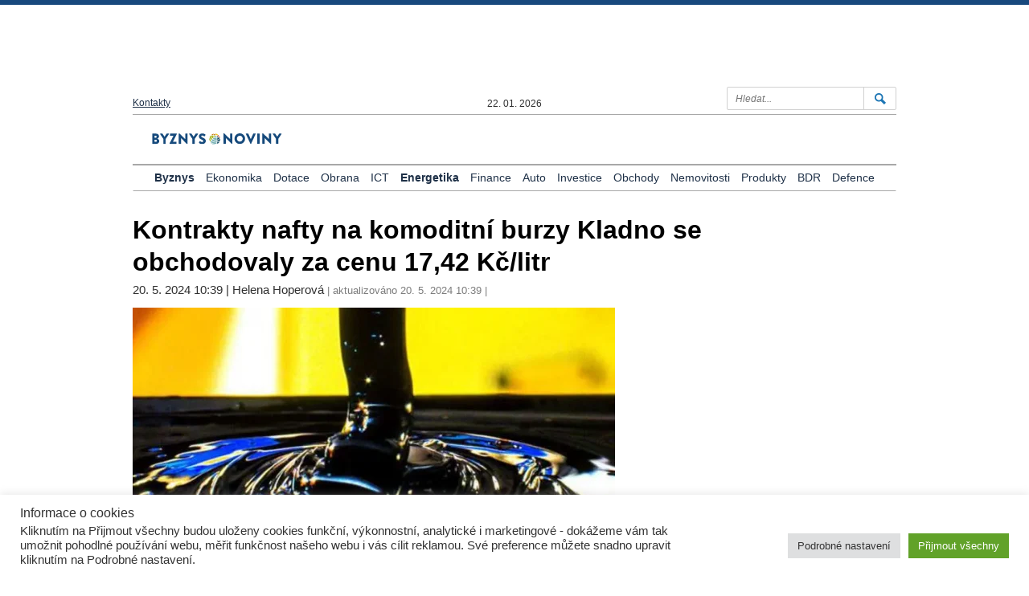

--- FILE ---
content_type: text/html; charset=UTF-8
request_url: https://www.byznysnoviny.cz/2024/05/20/kontrakty-nafty-na-komoditni-burzy-kladno-se-obchodovaly-za-cenu-1742-kc-litr/
body_size: 83443
content:
<!DOCTYPE html>
<html lang="cs">
  <head>
    <meta charset="utf-8">
    <meta http-equiv="X-UA-Compatible" content="IE=edge">
    <meta name="viewport" content="width=device-width, initial-scale=1">
    <meta name="creator" content="Patrik Dubecký">

    <!-- The above 3 meta tags *must* come fir
    <!-- HTML5 shim and Respond.js for IE8 support of HTML5 elements and media queries -->
    <!-- WARNING: Respond.js doesn't work if you view the page via file:// -->
    <!--[if lt IE 9]>
      <script src="https://oss.maxcdn.com/html5shiv/3.7.2/html5shiv.min.js"></script>
      <script src="https://oss.maxcdn.com/respond/1.4.2/respond.min.js"></script>
    <![endif]-->

    <script> var ajaxurl = 'https://www.byznysnoviny.cz/wp-admin/admin-ajax.php'; </script><meta name='robots' content='index, follow, max-image-preview:large, max-snippet:-1, max-video-preview:-1' />

	<!-- This site is optimized with the Yoast SEO plugin v21.0 - https://yoast.com/wordpress/plugins/seo/ -->
	<title>Kontrakty nafty na komoditní burzy Kladno se obchodovaly za cenu 17,42 Kč/litr &raquo; BUSINESS DAILY NEWS : BYZNYS NOVINY</title>
	<meta name="description" content="Kontrakty nafty na komoditní burzy Kladno se obchodovaly za cenu 17,42 Kč/litr." />
	<link rel="canonical" href="https://www.byznysnoviny.cz/2024/05/20/kontrakty-nafty-na-komoditni-burzy-kladno-se-obchodovaly-za-cenu-1742-kc-litr/" />
	<meta property="og:locale" content="cs_CZ" />
	<meta property="og:type" content="article" />
	<meta property="og:title" content="Kontrakty nafty na komoditní burzy Kladno se obchodovaly za cenu 17,42 Kč/litr &raquo; BUSINESS DAILY NEWS : BYZNYS NOVINY" />
	<meta property="og:description" content="Kontrakty nafty na komoditní burzy Kladno se obchodovaly za cenu 17,42 Kč/litr." />
	<meta property="og:url" content="https://www.byznysnoviny.cz/2024/05/20/kontrakty-nafty-na-komoditni-burzy-kladno-se-obchodovaly-za-cenu-1742-kc-litr/" />
	<meta property="og:site_name" content="BUSINESS DAILY NEWS : BYZNYS NOVINY" />
	<meta property="article:publisher" content="https://www.facebook.com/svobodnyzpravodaj/" />
	<meta property="article:published_time" content="2024-05-20T09:39:10+00:00" />
	<meta property="og:image" content="https://www.byznysnoviny.cz/wp-content/uploads/2022/06/nafta-ilustracni.webp" />
	<meta property="og:image:width" content="800" />
	<meta property="og:image:height" content="450" />
	<meta property="og:image:type" content="image/webp" />
	<meta name="author" content="sefredaktor" />
	<meta name="twitter:card" content="summary_large_image" />
	<meta name="twitter:creator" content="@Byznysnoviny" />
	<meta name="twitter:site" content="@Byznysnoviny" />
	<meta name="twitter:label1" content="Napsal(a)" />
	<meta name="twitter:data1" content="sefredaktor" />
	<meta name="twitter:label2" content="Odhadovaná doba čtení" />
	<meta name="twitter:data2" content="1 minuta" />
	<script type="application/ld+json" class="yoast-schema-graph">{"@context":"https://schema.org","@graph":[{"@type":"Article","@id":"https://www.byznysnoviny.cz/2024/05/20/kontrakty-nafty-na-komoditni-burzy-kladno-se-obchodovaly-za-cenu-1742-kc-litr/#article","isPartOf":{"@id":"https://www.byznysnoviny.cz/2024/05/20/kontrakty-nafty-na-komoditni-burzy-kladno-se-obchodovaly-za-cenu-1742-kc-litr/"},"author":{"name":"sefredaktor","@id":"https://www.byznysnoviny.cz/#/schema/person/2d5070e213af7edd2396995a25bcfcfe"},"headline":"Kontrakty nafty na komoditní burzy Kladno se obchodovaly za cenu 17,42 Kč/litr","datePublished":"2024-05-20T09:39:10+00:00","dateModified":"2024-05-20T09:39:10+00:00","mainEntityOfPage":{"@id":"https://www.byznysnoviny.cz/2024/05/20/kontrakty-nafty-na-komoditni-burzy-kladno-se-obchodovaly-za-cenu-1742-kc-litr/"},"wordCount":144,"publisher":{"@id":"https://www.byznysnoviny.cz/#organization"},"image":{"@id":"https://www.byznysnoviny.cz/2024/05/20/kontrakty-nafty-na-komoditni-burzy-kladno-se-obchodovaly-za-cenu-1742-kc-litr/#primaryimage"},"thumbnailUrl":"https://www.byznysnoviny.cz/wp-content/uploads/2022/06/nafta-ilustracni.webp","articleSection":["Byznys","Energetika"],"inLanguage":"cs"},{"@type":"WebPage","@id":"https://www.byznysnoviny.cz/2024/05/20/kontrakty-nafty-na-komoditni-burzy-kladno-se-obchodovaly-za-cenu-1742-kc-litr/","url":"https://www.byznysnoviny.cz/2024/05/20/kontrakty-nafty-na-komoditni-burzy-kladno-se-obchodovaly-za-cenu-1742-kc-litr/","name":"Kontrakty nafty na komoditní burzy Kladno se obchodovaly za cenu 17,42 Kč/litr &raquo; BUSINESS DAILY NEWS : BYZNYS NOVINY","isPartOf":{"@id":"https://www.byznysnoviny.cz/#website"},"primaryImageOfPage":{"@id":"https://www.byznysnoviny.cz/2024/05/20/kontrakty-nafty-na-komoditni-burzy-kladno-se-obchodovaly-za-cenu-1742-kc-litr/#primaryimage"},"image":{"@id":"https://www.byznysnoviny.cz/2024/05/20/kontrakty-nafty-na-komoditni-burzy-kladno-se-obchodovaly-za-cenu-1742-kc-litr/#primaryimage"},"thumbnailUrl":"https://www.byznysnoviny.cz/wp-content/uploads/2022/06/nafta-ilustracni.webp","datePublished":"2024-05-20T09:39:10+00:00","dateModified":"2024-05-20T09:39:10+00:00","description":"Kontrakty nafty na komoditní burzy Kladno se obchodovaly za cenu 17,42 Kč/litr.","breadcrumb":{"@id":"https://www.byznysnoviny.cz/2024/05/20/kontrakty-nafty-na-komoditni-burzy-kladno-se-obchodovaly-za-cenu-1742-kc-litr/#breadcrumb"},"inLanguage":"cs","potentialAction":[{"@type":"ReadAction","target":["https://www.byznysnoviny.cz/2024/05/20/kontrakty-nafty-na-komoditni-burzy-kladno-se-obchodovaly-za-cenu-1742-kc-litr/"]}]},{"@type":"ImageObject","inLanguage":"cs","@id":"https://www.byznysnoviny.cz/2024/05/20/kontrakty-nafty-na-komoditni-burzy-kladno-se-obchodovaly-za-cenu-1742-kc-litr/#primaryimage","url":"https://www.byznysnoviny.cz/wp-content/uploads/2022/06/nafta-ilustracni.webp","contentUrl":"https://www.byznysnoviny.cz/wp-content/uploads/2022/06/nafta-ilustracni.webp","width":800,"height":450},{"@type":"BreadcrumbList","@id":"https://www.byznysnoviny.cz/2024/05/20/kontrakty-nafty-na-komoditni-burzy-kladno-se-obchodovaly-za-cenu-1742-kc-litr/#breadcrumb","itemListElement":[{"@type":"ListItem","position":1,"name":"Domů","item":"https://www.byznysnoviny.cz/"},{"@type":"ListItem","position":2,"name":"Kontrakty nafty na komoditní burzy Kladno se obchodovaly za cenu 17,42 Kč/litr"}]},{"@type":"WebSite","@id":"https://www.byznysnoviny.cz/#website","url":"https://www.byznysnoviny.cz/","name":"BUSINESS DAILY NEWS : BYZNYS NOVINY","description":"Aktuální zprávy z České republiky i ze zahraničí. Zpravodajství a komentáře z ekonomiky, byznysu a politiky.","publisher":{"@id":"https://www.byznysnoviny.cz/#organization"},"potentialAction":[{"@type":"SearchAction","target":{"@type":"EntryPoint","urlTemplate":"https://www.byznysnoviny.cz/?s={search_term_string}"},"query-input":"required name=search_term_string"}],"inLanguage":"cs"},{"@type":"Organization","@id":"https://www.byznysnoviny.cz/#organization","name":"Deník BYZNYS NOVINY","url":"https://www.byznysnoviny.cz/","logo":{"@type":"ImageObject","inLanguage":"cs","@id":"https://www.byznysnoviny.cz/#/schema/logo/image/","url":"https://www.byznysnoviny.cz/wp-content/uploads/2016/12/header-logo.png","contentUrl":"https://www.byznysnoviny.cz/wp-content/uploads/2016/12/header-logo.png","width":344,"height":48,"caption":"Deník BYZNYS NOVINY"},"image":{"@id":"https://www.byznysnoviny.cz/#/schema/logo/image/"},"sameAs":["https://www.facebook.com/svobodnyzpravodaj/","https://twitter.com/Byznysnoviny"]},{"@type":"Person","@id":"https://www.byznysnoviny.cz/#/schema/person/2d5070e213af7edd2396995a25bcfcfe","name":"sefredaktor","image":{"@type":"ImageObject","inLanguage":"cs","@id":"https://www.byznysnoviny.cz/#/schema/person/image/","url":"https://secure.gravatar.com/avatar/0e67c00f61438412a88727695cd82070?s=96&d=mm&r=g","contentUrl":"https://secure.gravatar.com/avatar/0e67c00f61438412a88727695cd82070?s=96&d=mm&r=g","caption":"sefredaktor"},"url":"https://www.byznysnoviny.cz/author/sefredaktor/"}]}</script>
	<!-- / Yoast SEO plugin. -->


<link rel='dns-prefetch' href='//www.byznysnoviny.cz' />
<link rel='dns-prefetch' href='//ajax.googleapis.com' />
<meta property="og:image" content="Array"/><script type="text/javascript">
window._wpemojiSettings = {"baseUrl":"https:\/\/s.w.org\/images\/core\/emoji\/14.0.0\/72x72\/","ext":".png","svgUrl":"https:\/\/s.w.org\/images\/core\/emoji\/14.0.0\/svg\/","svgExt":".svg","source":{"wpemoji":"https:\/\/www.byznysnoviny.cz\/wp-includes\/js\/wp-emoji.js?ver=6.1.9","twemoji":"https:\/\/www.byznysnoviny.cz\/wp-includes\/js\/twemoji.js?ver=6.1.9"}};
/**
 * @output wp-includes/js/wp-emoji-loader.js
 */

( function( window, document, settings ) {
	var src, ready, ii, tests;

	// Create a canvas element for testing native browser support of emoji.
	var canvas = document.createElement( 'canvas' );
	var context = canvas.getContext && canvas.getContext( '2d' );

	/**
	 * Checks if two sets of Emoji characters render the same visually.
	 *
	 * @since 4.9.0
	 *
	 * @private
	 *
	 * @param {number[]} set1 Set of Emoji character codes.
	 * @param {number[]} set2 Set of Emoji character codes.
	 *
	 * @return {boolean} True if the two sets render the same.
	 */
	function emojiSetsRenderIdentically( set1, set2 ) {
		var stringFromCharCode = String.fromCharCode;

		// Cleanup from previous test.
		context.clearRect( 0, 0, canvas.width, canvas.height );
		context.fillText( stringFromCharCode.apply( this, set1 ), 0, 0 );
		var rendered1 = canvas.toDataURL();

		// Cleanup from previous test.
		context.clearRect( 0, 0, canvas.width, canvas.height );
		context.fillText( stringFromCharCode.apply( this, set2 ), 0, 0 );
		var rendered2 = canvas.toDataURL();

		return rendered1 === rendered2;
	}

	/**
	 * Detects if the browser supports rendering emoji or flag emoji.
	 *
	 * Flag emoji are a single glyph made of two characters, so some browsers
	 * (notably, Firefox OS X) don't support them.
	 *
	 * @since 4.2.0
	 *
	 * @private
	 *
	 * @param {string} type Whether to test for support of "flag" or "emoji".
	 *
	 * @return {boolean} True if the browser can render emoji, false if it cannot.
	 */
	function browserSupportsEmoji( type ) {
		var isIdentical;

		if ( ! context || ! context.fillText ) {
			return false;
		}

		/*
		 * Chrome on OS X added native emoji rendering in M41. Unfortunately,
		 * it doesn't work when the font is bolder than 500 weight. So, we
		 * check for bold rendering support to avoid invisible emoji in Chrome.
		 */
		context.textBaseline = 'top';
		context.font = '600 32px Arial';

		switch ( type ) {
			case 'flag':
				/*
				 * Test for Transgender flag compatibility. This flag is shortlisted for the Emoji 13 spec,
				 * but has landed in Twemoji early, so we can add support for it, too.
				 *
				 * To test for support, we try to render it, and compare the rendering to how it would look if
				 * the browser doesn't render it correctly (white flag emoji + transgender symbol).
				 */
				isIdentical = emojiSetsRenderIdentically(
					[ 0x1F3F3, 0xFE0F, 0x200D, 0x26A7, 0xFE0F ],
					[ 0x1F3F3, 0xFE0F, 0x200B, 0x26A7, 0xFE0F ]
				);

				if ( isIdentical ) {
					return false;
				}

				/*
				 * Test for UN flag compatibility. This is the least supported of the letter locale flags,
				 * so gives us an easy test for full support.
				 *
				 * To test for support, we try to render it, and compare the rendering to how it would look if
				 * the browser doesn't render it correctly ([U] + [N]).
				 */
				isIdentical = emojiSetsRenderIdentically(
					[ 0xD83C, 0xDDFA, 0xD83C, 0xDDF3 ],
					[ 0xD83C, 0xDDFA, 0x200B, 0xD83C, 0xDDF3 ]
				);

				if ( isIdentical ) {
					return false;
				}

				/*
				 * Test for English flag compatibility. England is a country in the United Kingdom, it
				 * does not have a two letter locale code but rather an five letter sub-division code.
				 *
				 * To test for support, we try to render it, and compare the rendering to how it would look if
				 * the browser doesn't render it correctly (black flag emoji + [G] + [B] + [E] + [N] + [G]).
				 */
				isIdentical = emojiSetsRenderIdentically(
					[ 0xD83C, 0xDFF4, 0xDB40, 0xDC67, 0xDB40, 0xDC62, 0xDB40, 0xDC65, 0xDB40, 0xDC6E, 0xDB40, 0xDC67, 0xDB40, 0xDC7F ],
					[ 0xD83C, 0xDFF4, 0x200B, 0xDB40, 0xDC67, 0x200B, 0xDB40, 0xDC62, 0x200B, 0xDB40, 0xDC65, 0x200B, 0xDB40, 0xDC6E, 0x200B, 0xDB40, 0xDC67, 0x200B, 0xDB40, 0xDC7F ]
				);

				return ! isIdentical;
			case 'emoji':
				/*
				 * Why can't we be friends? Everyone can now shake hands in emoji, regardless of skin tone!
				 *
				 * To test for Emoji 14.0 support, try to render a new emoji: Handshake: Light Skin Tone, Dark Skin Tone.
				 *
				 * The Handshake: Light Skin Tone, Dark Skin Tone emoji is a ZWJ sequence combining 🫱 Rightwards Hand,
				 * 🏻 Light Skin Tone, a Zero Width Joiner, 🫲 Leftwards Hand, and 🏿 Dark Skin Tone.
				 *
				 * 0x1FAF1 == Rightwards Hand
				 * 0x1F3FB == Light Skin Tone
				 * 0x200D == Zero-Width Joiner (ZWJ) that links the code points for the new emoji or
				 * 0x200B == Zero-Width Space (ZWS) that is rendered for clients not supporting the new emoji.
				 * 0x1FAF2 == Leftwards Hand
				 * 0x1F3FF == Dark Skin Tone.
				 *
				 * When updating this test for future Emoji releases, ensure that individual emoji that make up the
				 * sequence come from older emoji standards.
				 */
				isIdentical = emojiSetsRenderIdentically(
					[0x1FAF1, 0x1F3FB, 0x200D, 0x1FAF2, 0x1F3FF],
					[0x1FAF1, 0x1F3FB, 0x200B, 0x1FAF2, 0x1F3FF]
				);

				return ! isIdentical;
		}

		return false;
	}

	/**
	 * Adds a script to the head of the document.
	 *
	 * @ignore
	 *
	 * @since 4.2.0
	 *
	 * @param {Object} src The url where the script is located.
	 * @return {void}
	 */
	function addScript( src ) {
		var script = document.createElement( 'script' );

		script.src = src;
		script.defer = script.type = 'text/javascript';
		document.getElementsByTagName( 'head' )[0].appendChild( script );
	}

	tests = Array( 'flag', 'emoji' );

	settings.supports = {
		everything: true,
		everythingExceptFlag: true
	};

	/*
	 * Tests the browser support for flag emojis and other emojis, and adjusts the
	 * support settings accordingly.
	 */
	for( ii = 0; ii < tests.length; ii++ ) {
		settings.supports[ tests[ ii ] ] = browserSupportsEmoji( tests[ ii ] );

		settings.supports.everything = settings.supports.everything && settings.supports[ tests[ ii ] ];

		if ( 'flag' !== tests[ ii ] ) {
			settings.supports.everythingExceptFlag = settings.supports.everythingExceptFlag && settings.supports[ tests[ ii ] ];
		}
	}

	settings.supports.everythingExceptFlag = settings.supports.everythingExceptFlag && ! settings.supports.flag;

	// Sets DOMReady to false and assigns a ready function to settings.
	settings.DOMReady = false;
	settings.readyCallback = function() {
		settings.DOMReady = true;
	};

	// When the browser can not render everything we need to load a polyfill.
	if ( ! settings.supports.everything ) {
		ready = function() {
			settings.readyCallback();
		};

		/*
		 * Cross-browser version of adding a dom ready event.
		 */
		if ( document.addEventListener ) {
			document.addEventListener( 'DOMContentLoaded', ready, false );
			window.addEventListener( 'load', ready, false );
		} else {
			window.attachEvent( 'onload', ready );
			document.attachEvent( 'onreadystatechange', function() {
				if ( 'complete' === document.readyState ) {
					settings.readyCallback();
				}
			} );
		}

		src = settings.source || {};

		if ( src.concatemoji ) {
			addScript( src.concatemoji );
		} else if ( src.wpemoji && src.twemoji ) {
			addScript( src.twemoji );
			addScript( src.wpemoji );
		}
	}

} )( window, document, window._wpemojiSettings );
</script>
<style type="text/css">
img.wp-smiley,
img.emoji {
	display: inline !important;
	border: none !important;
	box-shadow: none !important;
	height: 1em !important;
	width: 1em !important;
	margin: 0 0.07em !important;
	vertical-align: -0.1em !important;
	background: none !important;
	padding: 0 !important;
}
</style>
	<link rel='stylesheet' id='wp-block-library-css' href='https://www.byznysnoviny.cz/wp-includes/css/dist/block-library/style.css?ver=6.1.9' type='text/css' media='all' />
<link rel='stylesheet' id='classic-theme-styles-css' href='https://www.byznysnoviny.cz/wp-includes/css/classic-themes.css?ver=1' type='text/css' media='all' />
<style id='global-styles-inline-css' type='text/css'>
body{--wp--preset--color--black: #000000;--wp--preset--color--cyan-bluish-gray: #abb8c3;--wp--preset--color--white: #ffffff;--wp--preset--color--pale-pink: #f78da7;--wp--preset--color--vivid-red: #cf2e2e;--wp--preset--color--luminous-vivid-orange: #ff6900;--wp--preset--color--luminous-vivid-amber: #fcb900;--wp--preset--color--light-green-cyan: #7bdcb5;--wp--preset--color--vivid-green-cyan: #00d084;--wp--preset--color--pale-cyan-blue: #8ed1fc;--wp--preset--color--vivid-cyan-blue: #0693e3;--wp--preset--color--vivid-purple: #9b51e0;--wp--preset--gradient--vivid-cyan-blue-to-vivid-purple: linear-gradient(135deg,rgba(6,147,227,1) 0%,rgb(155,81,224) 100%);--wp--preset--gradient--light-green-cyan-to-vivid-green-cyan: linear-gradient(135deg,rgb(122,220,180) 0%,rgb(0,208,130) 100%);--wp--preset--gradient--luminous-vivid-amber-to-luminous-vivid-orange: linear-gradient(135deg,rgba(252,185,0,1) 0%,rgba(255,105,0,1) 100%);--wp--preset--gradient--luminous-vivid-orange-to-vivid-red: linear-gradient(135deg,rgba(255,105,0,1) 0%,rgb(207,46,46) 100%);--wp--preset--gradient--very-light-gray-to-cyan-bluish-gray: linear-gradient(135deg,rgb(238,238,238) 0%,rgb(169,184,195) 100%);--wp--preset--gradient--cool-to-warm-spectrum: linear-gradient(135deg,rgb(74,234,220) 0%,rgb(151,120,209) 20%,rgb(207,42,186) 40%,rgb(238,44,130) 60%,rgb(251,105,98) 80%,rgb(254,248,76) 100%);--wp--preset--gradient--blush-light-purple: linear-gradient(135deg,rgb(255,206,236) 0%,rgb(152,150,240) 100%);--wp--preset--gradient--blush-bordeaux: linear-gradient(135deg,rgb(254,205,165) 0%,rgb(254,45,45) 50%,rgb(107,0,62) 100%);--wp--preset--gradient--luminous-dusk: linear-gradient(135deg,rgb(255,203,112) 0%,rgb(199,81,192) 50%,rgb(65,88,208) 100%);--wp--preset--gradient--pale-ocean: linear-gradient(135deg,rgb(255,245,203) 0%,rgb(182,227,212) 50%,rgb(51,167,181) 100%);--wp--preset--gradient--electric-grass: linear-gradient(135deg,rgb(202,248,128) 0%,rgb(113,206,126) 100%);--wp--preset--gradient--midnight: linear-gradient(135deg,rgb(2,3,129) 0%,rgb(40,116,252) 100%);--wp--preset--duotone--dark-grayscale: url('#wp-duotone-dark-grayscale');--wp--preset--duotone--grayscale: url('#wp-duotone-grayscale');--wp--preset--duotone--purple-yellow: url('#wp-duotone-purple-yellow');--wp--preset--duotone--blue-red: url('#wp-duotone-blue-red');--wp--preset--duotone--midnight: url('#wp-duotone-midnight');--wp--preset--duotone--magenta-yellow: url('#wp-duotone-magenta-yellow');--wp--preset--duotone--purple-green: url('#wp-duotone-purple-green');--wp--preset--duotone--blue-orange: url('#wp-duotone-blue-orange');--wp--preset--font-size--small: 13px;--wp--preset--font-size--medium: 20px;--wp--preset--font-size--large: 36px;--wp--preset--font-size--x-large: 42px;--wp--preset--spacing--20: 0.44rem;--wp--preset--spacing--30: 0.67rem;--wp--preset--spacing--40: 1rem;--wp--preset--spacing--50: 1.5rem;--wp--preset--spacing--60: 2.25rem;--wp--preset--spacing--70: 3.38rem;--wp--preset--spacing--80: 5.06rem;}:where(.is-layout-flex){gap: 0.5em;}body .is-layout-flow > .alignleft{float: left;margin-inline-start: 0;margin-inline-end: 2em;}body .is-layout-flow > .alignright{float: right;margin-inline-start: 2em;margin-inline-end: 0;}body .is-layout-flow > .aligncenter{margin-left: auto !important;margin-right: auto !important;}body .is-layout-constrained > .alignleft{float: left;margin-inline-start: 0;margin-inline-end: 2em;}body .is-layout-constrained > .alignright{float: right;margin-inline-start: 2em;margin-inline-end: 0;}body .is-layout-constrained > .aligncenter{margin-left: auto !important;margin-right: auto !important;}body .is-layout-constrained > :where(:not(.alignleft):not(.alignright):not(.alignfull)){max-width: var(--wp--style--global--content-size);margin-left: auto !important;margin-right: auto !important;}body .is-layout-constrained > .alignwide{max-width: var(--wp--style--global--wide-size);}body .is-layout-flex{display: flex;}body .is-layout-flex{flex-wrap: wrap;align-items: center;}body .is-layout-flex > *{margin: 0;}:where(.wp-block-columns.is-layout-flex){gap: 2em;}.has-black-color{color: var(--wp--preset--color--black) !important;}.has-cyan-bluish-gray-color{color: var(--wp--preset--color--cyan-bluish-gray) !important;}.has-white-color{color: var(--wp--preset--color--white) !important;}.has-pale-pink-color{color: var(--wp--preset--color--pale-pink) !important;}.has-vivid-red-color{color: var(--wp--preset--color--vivid-red) !important;}.has-luminous-vivid-orange-color{color: var(--wp--preset--color--luminous-vivid-orange) !important;}.has-luminous-vivid-amber-color{color: var(--wp--preset--color--luminous-vivid-amber) !important;}.has-light-green-cyan-color{color: var(--wp--preset--color--light-green-cyan) !important;}.has-vivid-green-cyan-color{color: var(--wp--preset--color--vivid-green-cyan) !important;}.has-pale-cyan-blue-color{color: var(--wp--preset--color--pale-cyan-blue) !important;}.has-vivid-cyan-blue-color{color: var(--wp--preset--color--vivid-cyan-blue) !important;}.has-vivid-purple-color{color: var(--wp--preset--color--vivid-purple) !important;}.has-black-background-color{background-color: var(--wp--preset--color--black) !important;}.has-cyan-bluish-gray-background-color{background-color: var(--wp--preset--color--cyan-bluish-gray) !important;}.has-white-background-color{background-color: var(--wp--preset--color--white) !important;}.has-pale-pink-background-color{background-color: var(--wp--preset--color--pale-pink) !important;}.has-vivid-red-background-color{background-color: var(--wp--preset--color--vivid-red) !important;}.has-luminous-vivid-orange-background-color{background-color: var(--wp--preset--color--luminous-vivid-orange) !important;}.has-luminous-vivid-amber-background-color{background-color: var(--wp--preset--color--luminous-vivid-amber) !important;}.has-light-green-cyan-background-color{background-color: var(--wp--preset--color--light-green-cyan) !important;}.has-vivid-green-cyan-background-color{background-color: var(--wp--preset--color--vivid-green-cyan) !important;}.has-pale-cyan-blue-background-color{background-color: var(--wp--preset--color--pale-cyan-blue) !important;}.has-vivid-cyan-blue-background-color{background-color: var(--wp--preset--color--vivid-cyan-blue) !important;}.has-vivid-purple-background-color{background-color: var(--wp--preset--color--vivid-purple) !important;}.has-black-border-color{border-color: var(--wp--preset--color--black) !important;}.has-cyan-bluish-gray-border-color{border-color: var(--wp--preset--color--cyan-bluish-gray) !important;}.has-white-border-color{border-color: var(--wp--preset--color--white) !important;}.has-pale-pink-border-color{border-color: var(--wp--preset--color--pale-pink) !important;}.has-vivid-red-border-color{border-color: var(--wp--preset--color--vivid-red) !important;}.has-luminous-vivid-orange-border-color{border-color: var(--wp--preset--color--luminous-vivid-orange) !important;}.has-luminous-vivid-amber-border-color{border-color: var(--wp--preset--color--luminous-vivid-amber) !important;}.has-light-green-cyan-border-color{border-color: var(--wp--preset--color--light-green-cyan) !important;}.has-vivid-green-cyan-border-color{border-color: var(--wp--preset--color--vivid-green-cyan) !important;}.has-pale-cyan-blue-border-color{border-color: var(--wp--preset--color--pale-cyan-blue) !important;}.has-vivid-cyan-blue-border-color{border-color: var(--wp--preset--color--vivid-cyan-blue) !important;}.has-vivid-purple-border-color{border-color: var(--wp--preset--color--vivid-purple) !important;}.has-vivid-cyan-blue-to-vivid-purple-gradient-background{background: var(--wp--preset--gradient--vivid-cyan-blue-to-vivid-purple) !important;}.has-light-green-cyan-to-vivid-green-cyan-gradient-background{background: var(--wp--preset--gradient--light-green-cyan-to-vivid-green-cyan) !important;}.has-luminous-vivid-amber-to-luminous-vivid-orange-gradient-background{background: var(--wp--preset--gradient--luminous-vivid-amber-to-luminous-vivid-orange) !important;}.has-luminous-vivid-orange-to-vivid-red-gradient-background{background: var(--wp--preset--gradient--luminous-vivid-orange-to-vivid-red) !important;}.has-very-light-gray-to-cyan-bluish-gray-gradient-background{background: var(--wp--preset--gradient--very-light-gray-to-cyan-bluish-gray) !important;}.has-cool-to-warm-spectrum-gradient-background{background: var(--wp--preset--gradient--cool-to-warm-spectrum) !important;}.has-blush-light-purple-gradient-background{background: var(--wp--preset--gradient--blush-light-purple) !important;}.has-blush-bordeaux-gradient-background{background: var(--wp--preset--gradient--blush-bordeaux) !important;}.has-luminous-dusk-gradient-background{background: var(--wp--preset--gradient--luminous-dusk) !important;}.has-pale-ocean-gradient-background{background: var(--wp--preset--gradient--pale-ocean) !important;}.has-electric-grass-gradient-background{background: var(--wp--preset--gradient--electric-grass) !important;}.has-midnight-gradient-background{background: var(--wp--preset--gradient--midnight) !important;}.has-small-font-size{font-size: var(--wp--preset--font-size--small) !important;}.has-medium-font-size{font-size: var(--wp--preset--font-size--medium) !important;}.has-large-font-size{font-size: var(--wp--preset--font-size--large) !important;}.has-x-large-font-size{font-size: var(--wp--preset--font-size--x-large) !important;}
.wp-block-navigation a:where(:not(.wp-element-button)){color: inherit;}
:where(.wp-block-columns.is-layout-flex){gap: 2em;}
.wp-block-pullquote{font-size: 1.5em;line-height: 1.6;}
</style>
<link rel='stylesheet' id='cookie-law-info-css' href='https://www.byznysnoviny.cz/wp-content/plugins/cookie-law-info/legacy/public/css/cookie-law-info-public.css?ver=3.3.9.1' type='text/css' media='all' />
<link rel='stylesheet' id='cookie-law-info-gdpr-css' href='https://www.byznysnoviny.cz/wp-content/plugins/cookie-law-info/legacy/public/css/cookie-law-info-gdpr.css?ver=3.3.9.1' type='text/css' media='all' />
<link rel='stylesheet' id='sps_front_css-css' href='https://www.byznysnoviny.cz/wp-content/plugins/sync-post-with-other-site/assets/css/sps_front_style.css?rand=973&#038;ver=1.9.1' type='text/css' media='all' />
<link rel='stylesheet' id='bootstrap-css-css' href='https://www.byznysnoviny.cz/wp-content/themes/dennik/css/bootstrap.min.css?ver=6.1.9' type='text/css' media='all' />
<link rel='stylesheet' id='fontawesome-css-css' href='https://www.byznysnoviny.cz/wp-content/themes/dennik/css/font-awesome.min.css?ver=6.1.9' type='text/css' media='all' />
<link rel='stylesheet' id='main-style-css' href='https://www.byznysnoviny.cz/wp-content/themes/dennik/style.css?ver=1699027605' type='text/css' media='all' />
<script type='text/javascript' src='https://ajax.googleapis.com/ajax/libs/jquery/1.11.3/jquery.min.js?ver=6.1.9' id='jquery-js'></script>
<script type='text/javascript' id='cookie-law-info-js-extra'>
/* <![CDATA[ */
var Cli_Data = {"nn_cookie_ids":[],"cookielist":[],"non_necessary_cookies":[],"ccpaEnabled":"","ccpaRegionBased":"","ccpaBarEnabled":"","strictlyEnabled":["necessary","obligatoire"],"ccpaType":"gdpr","js_blocking":"1","custom_integration":"","triggerDomRefresh":"","secure_cookies":""};
var cli_cookiebar_settings = {"animate_speed_hide":"500","animate_speed_show":"500","background":"#FFF","border":"#b1a6a6c2","border_on":"","button_1_button_colour":"#61a229","button_1_button_hover":"#4e8221","button_1_link_colour":"#fff","button_1_as_button":"1","button_1_new_win":"","button_2_button_colour":"#333","button_2_button_hover":"#292929","button_2_link_colour":"#444","button_2_as_button":"","button_2_hidebar":"","button_3_button_colour":"#dedfe0","button_3_button_hover":"#b2b2b3","button_3_link_colour":"#333333","button_3_as_button":"1","button_3_new_win":"","button_4_button_colour":"#dedfe0","button_4_button_hover":"#b2b2b3","button_4_link_colour":"#333333","button_4_as_button":"1","button_7_button_colour":"#61a229","button_7_button_hover":"#4e8221","button_7_link_colour":"#fff","button_7_as_button":"1","button_7_new_win":"","font_family":"inherit","header_fix":"","notify_animate_hide":"1","notify_animate_show":"","notify_div_id":"#cookie-law-info-bar","notify_position_horizontal":"right","notify_position_vertical":"bottom","scroll_close":"","scroll_close_reload":"","accept_close_reload":"","reject_close_reload":"","showagain_tab":"","showagain_background":"#fff","showagain_border":"#000","showagain_div_id":"#cookie-law-info-again","showagain_x_position":"100px","text":"#333333","show_once_yn":"","show_once":"10000","logging_on":"","as_popup":"","popup_overlay":"1","bar_heading_text":"Informace o cookies","cookie_bar_as":"banner","popup_showagain_position":"bottom-right","widget_position":"right"};
var log_object = {"ajax_url":"https:\/\/www.byznysnoviny.cz\/wp-admin\/admin-ajax.php"};
/* ]]> */
</script>
<script type='text/javascript' src='https://www.byznysnoviny.cz/wp-content/plugins/cookie-law-info/legacy/public/js/cookie-law-info-public.js?ver=3.3.9.1' id='cookie-law-info-js'></script>
<link rel="https://api.w.org/" href="https://www.byznysnoviny.cz/wp-json/" /><link rel="alternate" type="application/json" href="https://www.byznysnoviny.cz/wp-json/wp/v2/posts/80163" /><link rel="EditURI" type="application/rsd+xml" title="RSD" href="https://www.byznysnoviny.cz/xmlrpc.php?rsd" />
<link rel="wlwmanifest" type="application/wlwmanifest+xml" href="https://www.byznysnoviny.cz/wp-includes/wlwmanifest.xml" />
<meta name="generator" content="WordPress 6.1.9" />
<link rel='shortlink' href='https://www.byznysnoviny.cz/?p=80163' />
<link rel="alternate" type="application/json+oembed" href="https://www.byznysnoviny.cz/wp-json/oembed/1.0/embed?url=https%3A%2F%2Fwww.byznysnoviny.cz%2F2024%2F05%2F20%2Fkontrakty-nafty-na-komoditni-burzy-kladno-se-obchodovaly-za-cenu-1742-kc-litr%2F" />
<link rel="alternate" type="text/xml+oembed" href="https://www.byznysnoviny.cz/wp-json/oembed/1.0/embed?url=https%3A%2F%2Fwww.byznysnoviny.cz%2F2024%2F05%2F20%2Fkontrakty-nafty-na-komoditni-burzy-kladno-se-obchodovaly-za-cenu-1742-kc-litr%2F&#038;format=xml" />
<link rel="icon" href="https://www.byznysnoviny.cz/wp-content/uploads/2017/09/cropped-test-32x32.png" sizes="32x32" />
<link rel="icon" href="https://www.byznysnoviny.cz/wp-content/uploads/2017/09/cropped-test-192x192.png" sizes="192x192" />
<link rel="apple-touch-icon" href="https://www.byznysnoviny.cz/wp-content/uploads/2017/09/cropped-test-180x180.png" />
<meta name="msapplication-TileImage" content="https://www.byznysnoviny.cz/wp-content/uploads/2017/09/cropped-test-270x270.png" />
		<style type="text/css" id="wp-custom-css">
			@media (max-width: 767px) {
	.page-title {
    display: none;
	}}
	
@media (max-width: 550px) {
	.left-top-title {
    font-size: 27px;
	}
	header .header-logo-sub .page-title 	{
    font-size: 24px;
    margin-top: 10px !important;
	}
}

header nav ul.list-inline>li {
	padding-right: 5px;
	padding-left: 5px;
}

.header-logo-sub .page-title.middle-header {
	  float: none;
    text-align: center;
    font-size: 14px;
    margin-top: 10px;
}

.header-three {display: flex;
	justify-content: space-between;}


header img {
		height: 25px;
}
		</style>
		  </head>
  <body class="post-template-default single single-post postid-80163 single-format-standard wp-custom-logo">
    <div class="container">
      <div class="row">
        <div class="navbar-header">
            <button type="button" class="search-toggle collapsed" data-toggle="collapse" data-target="#search-form" aria-expanded="false">
                <span class="fa fa-search"></span>
            </button>
          <span class="calendar-date">22. 01. 2026</span>
          <button type="button" class="navbar-toggle collapsed" data-toggle="collapse" data-target="#main-menu" aria-expanded="false">
            <span class="icon-bar"></span>
            <span class="icon-bar"></span>
            <span class="icon-bar"></span>
          </button>
        </div>
        <div class="hidden-lg hidden-md">
          <nav class="navbar collapse" id="main-menu">
            <ul class="nav navbar-nav text-center">
              <li id="menu-item-8315" class="menu-item menu-item-type-taxonomy menu-item-object-category current-post-ancestor current-menu-parent current-post-parent menu-item-8315"><a href="https://www.byznysnoviny.cz/category/byznys/">Byznys</a></li>
<li id="menu-item-8314" class="menu-item menu-item-type-taxonomy menu-item-object-category menu-item-8314"><a href="https://www.byznysnoviny.cz/category/ekonomika/">Ekonomika</a></li>
<li id="menu-item-18090" class="menu-item menu-item-type-taxonomy menu-item-object-category menu-item-18090"><a href="https://www.byznysnoviny.cz/category/dotace/">Dotace</a></li>
<li id="menu-item-51748" class="menu-item menu-item-type-taxonomy menu-item-object-category menu-item-51748"><a href="https://www.byznysnoviny.cz/category/obrana/">Obrana</a></li>
<li id="menu-item-57222" class="menu-item menu-item-type-taxonomy menu-item-object-category menu-item-57222"><a href="https://www.byznysnoviny.cz/category/ict/">ICT</a></li>
<li id="menu-item-57223" class="menu-item menu-item-type-taxonomy menu-item-object-category current-post-ancestor current-menu-parent current-post-parent menu-item-57223"><a href="https://www.byznysnoviny.cz/category/energetika/">Energetika</a></li>
<li id="menu-item-57221" class="menu-item menu-item-type-taxonomy menu-item-object-category menu-item-57221"><a href="https://www.byznysnoviny.cz/category/finance/">Finance</a></li>
<li id="menu-item-57219" class="menu-item menu-item-type-taxonomy menu-item-object-category menu-item-57219"><a href="https://www.byznysnoviny.cz/category/auto/">Auto</a></li>
<li id="menu-item-62633" class="menu-item menu-item-type-taxonomy menu-item-object-category menu-item-62633"><a href="https://www.byznysnoviny.cz/category/investice-a-startupy/">Investice</a></li>
<li id="menu-item-61707" class="menu-item menu-item-type-taxonomy menu-item-object-category menu-item-61707"><a href="https://www.byznysnoviny.cz/category/obchody-a-ceny/">Obchody</a></li>
<li id="menu-item-62642" class="menu-item menu-item-type-taxonomy menu-item-object-category menu-item-62642"><a href="https://www.byznysnoviny.cz/category/nemovitosti/">Nemovitosti</a></li>
<li id="menu-item-65439" class="menu-item menu-item-type-taxonomy menu-item-object-category menu-item-65439"><a href="https://www.byznysnoviny.cz/category/produkty/">Produkty</a></li>
<li id="menu-item-72022" class="menu-item menu-item-type-taxonomy menu-item-object-category menu-item-72022"><a href="https://www.byznysnoviny.cz/category/business-daily-reporter/">BDR</a></li>
<li id="menu-item-76357" class="menu-item menu-item-type-taxonomy menu-item-object-category menu-item-76357"><a href="https://www.byznysnoviny.cz/category/businessdefencenews/">Defence</a></li>
            </ul>
          </nav>
        </div>
        <header class="col-xs-12 col-lg-12">
          <div class="top-nav col-xs-12 col-lg-12 no-padding">
              <div class="pull-left contact-button"><a href="https://www.byznysnoviny.cz/zakladni-informace/">Kontakty</a></div>
              <div class="pull-right search-form">
                <form role="search" method="get" id="searchform"
    class="searchform" action="https://www.byznysnoviny.cz/">
        <input type="text" placeholder="Hledat..." name="s" id="s" />
        <button type="submit" id="searchsubmit" class="search-button"></button>
</form>
              </div>
              <div class="calendar"><span>22. 01. 2026</span></div>
          </div>
          
    <div class="header-logo-sub col-xs-12 col-lg-12 no-padding ">
        <a href="https://www.byznysnoviny.cz/" class="pull-left">
            <img src="https://www.byznysnoviny.cz/wp-content/uploads/2022/logo/logo_sub.svg" alt="BUSINESS DAILY NEWS : BYZNYS NOVINY">
        </a>
                                </div>
    
            
            
          <div class="clearfix"></div>
          <nav class="navbar hidden-xs">
            <ul class="nav navbar-nav list-inline text-center">
              <li class="menu-item menu-item-type-taxonomy menu-item-object-category current-post-ancestor current-menu-parent current-post-parent menu-item-8315"><a href="https://www.byznysnoviny.cz/category/byznys/">Byznys</a></li>
<li class="menu-item menu-item-type-taxonomy menu-item-object-category menu-item-8314"><a href="https://www.byznysnoviny.cz/category/ekonomika/">Ekonomika</a></li>
<li class="menu-item menu-item-type-taxonomy menu-item-object-category menu-item-18090"><a href="https://www.byznysnoviny.cz/category/dotace/">Dotace</a></li>
<li class="menu-item menu-item-type-taxonomy menu-item-object-category menu-item-51748"><a href="https://www.byznysnoviny.cz/category/obrana/">Obrana</a></li>
<li class="menu-item menu-item-type-taxonomy menu-item-object-category menu-item-57222"><a href="https://www.byznysnoviny.cz/category/ict/">ICT</a></li>
<li class="menu-item menu-item-type-taxonomy menu-item-object-category current-post-ancestor current-menu-parent current-post-parent menu-item-57223"><a href="https://www.byznysnoviny.cz/category/energetika/">Energetika</a></li>
<li class="menu-item menu-item-type-taxonomy menu-item-object-category menu-item-57221"><a href="https://www.byznysnoviny.cz/category/finance/">Finance</a></li>
<li class="menu-item menu-item-type-taxonomy menu-item-object-category menu-item-57219"><a href="https://www.byznysnoviny.cz/category/auto/">Auto</a></li>
<li class="menu-item menu-item-type-taxonomy menu-item-object-category menu-item-62633"><a href="https://www.byznysnoviny.cz/category/investice-a-startupy/">Investice</a></li>
<li class="menu-item menu-item-type-taxonomy menu-item-object-category menu-item-61707"><a href="https://www.byznysnoviny.cz/category/obchody-a-ceny/">Obchody</a></li>
<li class="menu-item menu-item-type-taxonomy menu-item-object-category menu-item-62642"><a href="https://www.byznysnoviny.cz/category/nemovitosti/">Nemovitosti</a></li>
<li class="menu-item menu-item-type-taxonomy menu-item-object-category menu-item-65439"><a href="https://www.byznysnoviny.cz/category/produkty/">Produkty</a></li>
<li class="menu-item menu-item-type-taxonomy menu-item-object-category menu-item-72022"><a href="https://www.byznysnoviny.cz/category/business-daily-reporter/">BDR</a></li>
<li class="menu-item menu-item-type-taxonomy menu-item-object-category menu-item-76357"><a href="https://www.byznysnoviny.cz/category/businessdefencenews/">Defence</a></li>
            </ul>
          </nav>
        </header>

<div class="clearfix" id="main-single">
  <div class="col-lg-12 col-xs-12 no-padding">
                  <h2>Kontrakty nafty na komoditní burzy Kladno se obchodovaly za cenu 17,42 Kč/litr</h2>
        <span class="post-data">20. 5. 2024 10:39 | Helena Hoperová<small> | aktualizováno 20. 5. 2024 10:39 | </small></span>
                  </div>
  <div class="col-lg-8 col-xs-12 no-padding-left" id="page">
                          <div class="main-post">
          <div class="post-content">
            <div class="post-main-thumbnail">
              <a href="https://www.byznysnoviny.cz/wp-content/uploads/2022/06/nafta-ilustracni.webp">
                <img width="600" height="387" src="https://www.byznysnoviny.cz/wp-content/uploads/2022/06/nafta-ilustracni-600x387.webp" class="img-responsive wp-post-image" alt="" decoding="async" />              </a>
              <p class="wp-caption-text">
                Kontrakty nafty na komoditní burzy Kladno se obchodovaly za cenu 17,42 Kč/litr. (Ilustrační foto).              </p>
            </div>
            <p><strong>Denní kontrakty motorové nafty na trhu pohonných hmot Českomoravské komoditní burzy Kladno se ve 20. týdnu obchodovaly za průměrnou cenu 17,42 Kč/litr. Celkem bylo zobchodováno 78 tisíc litrů nafty v hodnotě 1,4 milionu korun.</strong></p>
<p>Průměrná cena jednoho litru motorové nafty na trhu pohonných hmot Českomoravské komoditní burzy Kladno poklesla oproti hodnotě ze závěru měsíce dubna o 7,9 procenta.</p>
<p>Informoval o tom Miroslav Hájek, generální sekretář Českomoravské komoditní burzy Kladno.</p>
<p>Českomoravská komoditní burza Kladno vznikla v roce 1995 dle zákona č. 229/1992 Sb., o komoditních burzách a na základě státních povolení udělených Ministerstvem průmyslu a obchodu a Ministerstvem zemědělství.</p>
<p>Obchodování s pohonnými hmotami organizuje od roku 2019 v sekci Průmyslové komodity. (sfr)</p>
          </div>
        </div>
                
    <div class="widget-block banner"><div class="side-banner-up width"><a href="https://www.byznysnoviny.cz/nejenergie/"><img src="https://www.byznysnoviny.cz/wp-content/uploads/2024/06/ENERGETICKY-SROVNAVAC-banner-pozitivni-v-ramu.png" title="" alt="" class="img-responsive" /></a></div></div>
  </div>
  <div class="col-lg-4 col-xs-12 no-padding-right" id="sidebar_ads">
    
  <div class="widget-block banner"><div class="side-banner-up height margin-top-banner"><a href="https://www.byznysnoviny.cz/2024/08/22/srovnavacovi-manipulatori-pronikli-na-web-tv-prima-kalkulacka-elektriny-tam-klame-ctenare/"><img src="https://www.byznysnoviny.cz/wp-content/uploads/2024/07/banner-vyska-SROVNAVAC-OMEZENYCH-DODAVATELU.png" title="" alt="" class="img-responsive" /></a></div></div>  </div>
</div>
<div class="col-lg-12 col-xs-12">
  <div class="photogallery">
    <div class="title-photogallery"><a href="/fotozpravodaj/" title="FOTOZPRAVODAJ"><span>FOTOZPRAVODAJ</span></a></div>
    <div class="photos clearfix">
                                <a title="Pavel na Hradě přijal Julii Navalnou, vdovu po zavražděném lídrovi ruské opozice." href="https://www.byznysnoviny.cz/gallery/pavel-na-hrade-prijal-julii-navalnou-vdovu-po-zavrazdenem-lidrovi-ruske-opozice/">
        <img width="152" height="119" src="https://www.byznysnoviny.cz/wp-content/uploads/2025/11/Pavel-Navalna-Hrad-listopad-2025-e1764171620189-152x119.jpg" class="img-responsive video-thumb wp-post-image" alt="" decoding="async" loading="lazy" />          </a>
                                <a title="Petr Fiala dostal od papežského nuncia vysoké vyznamenání: Velký kříž Řádu Pia IX." href="https://www.byznysnoviny.cz/gallery/petr-fiala-dostal-od-papezskeho-nuncia-vysoke-vyznamenani-velky-kriz-radu-pia-ix/">
        <img width="152" height="119" src="https://www.byznysnoviny.cz/wp-content/uploads/2025/11/Fiala-a-nuncius-e1763722091405-152x119.jpg" class="img-responsive video-thumb wp-post-image" alt="" decoding="async" loading="lazy" />          </a>
                                <a title="Premiér Fiala předal v Bruselu prezidentovi Zelenskému jako dárek háčkovanou brož." href="https://www.byznysnoviny.cz/gallery/premier-fiala-predal-v-bruselu-prezidentovi-zelenskemu-jako-darek-hackovanou-broz/">
        <img width="152" height="119" src="https://www.byznysnoviny.cz/wp-content/uploads/2025/10/Petr-Fiala-Zelenskyj-Brusel-rijen-2025-darek-broz-orez-152x119.png" class="img-responsive video-thumb wp-post-image" alt="" decoding="async" loading="lazy" />          </a>
                                <a title="Prezident Trump nechal zbourat část Bílého domu: Začal tam stavět svoji tančírnu." href="https://www.byznysnoviny.cz/gallery/prezident-trump-nechal-zbourat-cast-bileho-domu-zacal-tam-stavet-svoji-tancirnu/">
        <img width="152" height="119" src="https://www.byznysnoviny.cz/wp-content/uploads/2025/10/Bily-dum-Trumpova-tancirna-152x119.jpg" class="img-responsive video-thumb wp-post-image" alt="" decoding="async" loading="lazy" />          </a>
                                <a title="Tatra Defence Vehicle z holdingu CSG na veletrhu IDET slavnostně představila nový Pandur 8x8 EVO, jenž slavnostně pokřtila ministryně obrany Jana Černochová." href="https://www.byznysnoviny.cz/gallery/czechoslovak-group-na-veletrhu-idet-slavnostne-predstavila-novy-pandur-8x8-evo/">
        <img width="152" height="119" src="https://www.byznysnoviny.cz/wp-content/uploads/2025/05/Pandur-Tatra-IDET-2025-1-e1748596498561-152x119.jpg" class="img-responsive video-thumb wp-post-image" alt="" decoding="async" loading="lazy" />          </a>
                                <a title="CFMOTO UFORCE U10 Pro UTV with cabin and cargo box from DFK Cab." href="https://www.byznysnoviny.cz/gallery/dfk-cab-introduced-a-cargo-box-for-cf-moto-u10-pro-quad-bike-photo-gallery/">
        <img width="152" height="119" src="https://www.byznysnoviny.cz/wp-content/uploads/2025/04/DFK-Cargo-CF-MOTO-3-scaled-e1745513464807-152x119.jpg" class="img-responsive video-thumb wp-post-image" alt="" decoding="async" loading="lazy" />          </a>
                      </div>
  </div>
</div><div class="col-lg-6 col-xs-12" id="main">
  <div class="title-red">
    <a href="https://www.byznysnoviny.cz/" title="Další články"><h2>Další články</h2></a>
  </div>
  <div class="posts">
            	
        <div class="post">
    <a alt="Těžce zadlužená Babišova vláda zvýší od dubna platy státním zaměstnancům o 10 %" href="https://www.byznysnoviny.cz/2026/01/22/tezce-zadluzena-babisova-vlada-zvysi-od-dubna-platy-statnim-zamestnancum-o-10/"><h3>Těžce zadlužená Babišova vláda zvýší od dubna platy státním zaměstnancům o 10 %</h3></a>
    <div class="media">
        <div class="media-left">
                            <a title="Těžce zadlužená Babišova vláda zvýší od dubna platy státním zaměstnancům o 10 %" href="https://www.byznysnoviny.cz/2026/01/22/tezce-zadluzena-babisova-vlada-zvysi-od-dubna-platy-statnim-zamestnancum-o-10/">
                    <img width="120" height="80" src="https://www.byznysnoviny.cz/wp-content/uploads/2023/07/vrtulnik-CR-penize-120x80.png" class="attachment-thumbnail size-thumbnail wp-post-image" alt="" decoding="async" loading="lazy" />                </a>
                        </div>
        <div class="media-body">
                            <small>22. 1. 2026</small>
                        <p>Babišova vláda od dubna zvýší platy zhruba 380 tisícům státních zaměstnanců. Těm, kteří jsou placeni ze státního rozpočtu, tj. úředníci &#8230;</p>
        </div>
    </div>
</div>
    	
        <div class="post">
    <a alt="Trump ucukl: Už nechce vojensky dobýt Grónsko. Zrušil i plánovaná cla na evropské státy" href="https://www.byznysnoviny.cz/2026/01/22/trump-ucukl-uz-nechce-vojensky-dobyt-gronsko-zrusil-i-planovana-cla-na-evropske-staty/"><h3>Trump ucukl: Už nechce vojensky dobýt Grónsko. Zrušil i plánovaná cla na evropské státy</h3></a>
    <div class="media">
        <div class="media-left">
                            <a title="Trump ucukl: Už nechce vojensky dobýt Grónsko. Zrušil i plánovaná cla na evropské státy" href="https://www.byznysnoviny.cz/2026/01/22/trump-ucukl-uz-nechce-vojensky-dobyt-gronsko-zrusil-i-planovana-cla-na-evropske-staty/">
                    <img width="120" height="80" src="https://www.byznysnoviny.cz/wp-content/uploads/2026/01/USA-Gronsko-Trump-Davos-120x80.png" class="attachment-thumbnail size-thumbnail wp-post-image" alt="" decoding="async" loading="lazy" />                </a>
                        </div>
        <div class="media-body">
                            <small>22. 1. 2026</small>
                        <p>Americký prezident Donald Trump v Davosu deklaroval, že nepoužije vojenskou sílu ve své snaze ovládnout Grónsko. Následně také ustoupil od &#8230;</p>
        </div>
    </div>
</div>
    	
        <div class="post">
    <a alt="Benzín v Česku dál zlevňuje pod 33 Kč. Cena nafty stagnuje nad 32 korunami za litr" href="https://www.byznysnoviny.cz/2026/01/22/benzin-v-cesku-dal-zlevnuje-pod-33-kc-cena-nafty-stagnuje-nad-32-korunami-za-litr/"><h3>Benzín v Česku dál zlevňuje pod 33 Kč. Cena nafty stagnuje nad 32 korunami za litr</h3></a>
    <div class="media">
        <div class="media-left">
                            <a title="Benzín v Česku dál zlevňuje pod 33 Kč. Cena nafty stagnuje nad 32 korunami za litr" href="https://www.byznysnoviny.cz/2026/01/22/benzin-v-cesku-dal-zlevnuje-pod-33-kc-cena-nafty-stagnuje-nad-32-korunami-za-litr/">
                    <img width="120" height="80" src="https://www.byznysnoviny.cz/wp-content/uploads/2024/08/benzin-pohonne-hmoty-tankovani-penize-120x80.png" class="attachment-thumbnail size-thumbnail wp-post-image" alt="" decoding="async" loading="lazy" />                </a>
                        </div>
        <div class="media-body">
                            <small>22. 1. 2026</small>
                        <p>Benzín v Česku v uplynulém týdnu opět mírně zlevnil, když cena nafty stagnovala. Litr benzínu Natural 95 nyní stojí v &#8230;</p>
        </div>
    </div>
</div>
    	
        <div class="post">
    <a alt="Opozice se spojila na podporu Grónska a Dánska proti politice Babišovy vlády" href="https://www.byznysnoviny.cz/2026/01/21/opozice-se-spojila-na-podporu-gronska-a-danska-proti-politice-babisovy-vlady/"><h3>Opozice se spojila na podporu Grónska a Dánska proti politice Babišovy vlády</h3></a>
    <div class="media">
        <div class="media-left">
                            <a title="Opozice se spojila na podporu Grónska a Dánska proti politice Babišovy vlády" href="https://www.byznysnoviny.cz/2026/01/21/opozice-se-spojila-na-podporu-gronska-a-danska-proti-politice-babisovy-vlady/">
                    <img width="120" height="80" src="https://www.byznysnoviny.cz/wp-content/uploads/2026/01/Opozice-leden-2026-Vyborny-Hrib-Rakusan-Havel-Kupka-podpis-Gronsko-orez-120x80.png" class="attachment-thumbnail size-thumbnail wp-post-image" alt="" decoding="async" loading="lazy" />                </a>
                        </div>
        <div class="media-body">
                            <small>21. 1. 2026</small>
                        <p>Sněmovní opoziční strany (Piráti, ODS, STAN, TOP 09, KDU-ČSL) se spojily na podporu Grónska a evropských spojenců v NATO, respektive &#8230;</p>
        </div>
    </div>
</div>
    	
        <div class="post">
    <a alt="V Praze se loni prodalo nejvíce nových bytů v historii. Ceny se přiblížily 180 tisíc Kč/m2" href="https://www.byznysnoviny.cz/2026/01/21/v-praze-se-loni-prodalo-nejvice-novych-bytu-v-historii-ceny-se-priblizily-180-tisic-kc-m2/"><h3>V Praze se loni prodalo nejvíce nových bytů v historii. Ceny se přiblížily 180 tisíc Kč/m2</h3></a>
    <div class="media">
        <div class="media-left">
                            <a title="V Praze se loni prodalo nejvíce nových bytů v historii. Ceny se přiblížily 180 tisíc Kč/m2" href="https://www.byznysnoviny.cz/2026/01/21/v-praze-se-loni-prodalo-nejvice-novych-bytu-v-historii-ceny-se-priblizily-180-tisic-kc-m2/">
                    <img width="120" height="80" src="https://www.byznysnoviny.cz/wp-content/uploads/2026/01/Byty-Praha-Central-Group-2025-120x80.jpg" class="attachment-thumbnail size-thumbnail wp-post-image" alt="" decoding="async" loading="lazy" />                </a>
                        </div>
        <div class="media-body">
                            <small>21. 1. 2026</small>
                        <p>V Praze se loni prodalo nejvíce nových bytů v historii, když jejich průměrná cena přiblížila 180 tisíc Kč za metr &#8230;</p>
        </div>
    </div>
</div>
    	
        <div class="post">
    <a alt="Ursula zavelela do bitvy o Grónsko: EU chystá masivní investice do bezpečnosti ostrova" href="https://www.byznysnoviny.cz/2026/01/21/ursula-zavelela-do-bitvy-o-gronsko-eu-chysta-masivni-investice-do-bezpecnosti-ostrova/"><h3>Ursula zavelela do bitvy o Grónsko: EU chystá masivní investice do bezpečnosti ostrova</h3></a>
    <div class="media">
        <div class="media-left">
                            <a title="Ursula zavelela do bitvy o Grónsko: EU chystá masivní investice do bezpečnosti ostrova" href="https://www.byznysnoviny.cz/2026/01/21/ursula-zavelela-do-bitvy-o-gronsko-eu-chysta-masivni-investice-do-bezpecnosti-ostrova/">
                    <img width="120" height="80" src="https://www.byznysnoviny.cz/wp-content/uploads/2026/01/Gronsko-a-more-Ursula-120x80.png" class="attachment-thumbnail size-thumbnail wp-post-image" alt="" decoding="async" loading="lazy" />                </a>
                        </div>
        <div class="media-body">
                            <small>21. 1. 2026</small>
                        <p>Evropská unie pracuje na balíčku na podporu bezpečnosti v Arktidě, řekla šéfka Evropské komise Ursula von der Leyenová na plenárním &#8230;</p>
        </div>
    </div>
</div>
    	
        <div class="post">
    <a alt="Ruský ministr Lavrov ocenil novou Babišovu vládu: V Česku se probudily zdravé síly" href="https://www.byznysnoviny.cz/2026/01/20/rusky-ministr-lavrov-ocenil-novou-babisovu-vladu-v-cesku-se-probudily-zdrave-sily/"><h3>Ruský ministr Lavrov ocenil novou Babišovu vládu: V Česku se probudily zdravé síly</h3></a>
    <div class="media">
        <div class="media-left">
                            <a title="Ruský ministr Lavrov ocenil novou Babišovu vládu: V Česku se probudily zdravé síly" href="https://www.byznysnoviny.cz/2026/01/20/rusky-ministr-lavrov-ocenil-novou-babisovu-vladu-v-cesku-se-probudily-zdrave-sily/">
                    <img width="120" height="80" src="https://www.byznysnoviny.cz/wp-content/uploads/2026/01/Babis-koalice-ANO-SPD-Motoriste-smlouva-podpis-03-11-2025-Lavrov-120x80.png" class="attachment-thumbnail size-thumbnail wp-post-image" alt="" decoding="async" loading="lazy" srcset="https://www.byznysnoviny.cz/wp-content/uploads/2026/01/Babis-koalice-ANO-SPD-Motoriste-smlouva-podpis-03-11-2025-Lavrov-120x80.png 120w, https://www.byznysnoviny.cz/wp-content/uploads/2026/01/Babis-koalice-ANO-SPD-Motoriste-smlouva-podpis-03-11-2025-Lavrov-264x179.png 264w, https://www.byznysnoviny.cz/wp-content/uploads/2026/01/Babis-koalice-ANO-SPD-Motoriste-smlouva-podpis-03-11-2025-Lavrov-465x315.png 465w, https://www.byznysnoviny.cz/wp-content/uploads/2026/01/Babis-koalice-ANO-SPD-Motoriste-smlouva-podpis-03-11-2025-Lavrov.png 979w" sizes="(max-width: 120px) 100vw, 120px" />                </a>
                        </div>
        <div class="media-body">
                            <small>20. 1. 2026</small>
                        <p>Ruský ministr zahraničí Sergej Lavrov nepřímo ocenil novou Babišovu vládu s tím, že se v Česku probudily &#8222;zdravé síly&#8220;. Podle &#8230;</p>
        </div>
    </div>
</div>
    	
        <div class="post">
    <a alt="Téměř 80 % žádostí o nebankovní úvěr žadatelů nad 65 let bylo pokusem o podvod" href="https://www.byznysnoviny.cz/2026/01/21/temer-80-zadosti-o-nebankovni-uver-zadatelu-nad-65-let-bylo-pokusem-o-podvod/"><h3>Téměř 80 % žádostí o nebankovní úvěr žadatelů nad 65 let bylo pokusem o podvod</h3></a>
    <div class="media">
        <div class="media-left">
                            <a title="Téměř 80 % žádostí o nebankovní úvěr žadatelů nad 65 let bylo pokusem o podvod" href="https://www.byznysnoviny.cz/2026/01/21/temer-80-zadosti-o-nebankovni-uver-zadatelu-nad-65-let-bylo-pokusem-o-podvod/">
                    <img width="120" height="80" src="https://www.byznysnoviny.cz/wp-content/uploads/2019/12/penize-penezenka-vyplata-120x80.jpg" class="attachment-thumbnail size-thumbnail wp-post-image" alt="" decoding="async" loading="lazy" srcset="https://www.byznysnoviny.cz/wp-content/uploads/2019/12/penize-penezenka-vyplata-120x80.jpg 120w, https://www.byznysnoviny.cz/wp-content/uploads/2019/12/penize-penezenka-vyplata-268x179.jpg 268w, https://www.byznysnoviny.cz/wp-content/uploads/2019/12/penize-penezenka-vyplata-472x315.jpg 472w, https://www.byznysnoviny.cz/wp-content/uploads/2019/12/penize-penezenka-vyplata-e1611937670929.jpg 800w" sizes="(max-width: 120px) 100vw, 120px" />                </a>
                        </div>
        <div class="media-body">
                            <small>21. 1. 2026</small>
                        <p>Přibližně 80 procent žádostí o nebankovní půjčku podaných osobami staršími 65 let bylo klasifikováno jako pokus o podvod. Většinou se &#8230;</p>
        </div>
    </div>
</div>
    	
        <div class="post">
    <a alt="Macron kritizoval Trumpa za brutalitu a šikanu. Odmítl s ním jednat na ekonomickém fóru" href="https://www.byznysnoviny.cz/2026/01/20/macron-kritizoval-trumpa-za-brutalitu-a-sikanu-odmitl-s-nim-jednat-na-ekonomickem-foru/"><h3>Macron kritizoval Trumpa za brutalitu a šikanu. Odmítl s ním jednat na ekonomickém fóru</h3></a>
    <div class="media">
        <div class="media-left">
                            <a title="Macron kritizoval Trumpa za brutalitu a šikanu. Odmítl s ním jednat na ekonomickém fóru" href="https://www.byznysnoviny.cz/2026/01/20/macron-kritizoval-trumpa-za-brutalitu-a-sikanu-odmitl-s-nim-jednat-na-ekonomickem-foru/">
                    <img width="120" height="80" src="https://www.byznysnoviny.cz/wp-content/uploads/2026/01/Macron-Davos-WEF-2026-120x80.png" class="attachment-thumbnail size-thumbnail wp-post-image" alt="" decoding="async" loading="lazy" />                </a>
                        </div>
        <div class="media-body">
                            <small>20. 1. 2026</small>
                        <p>Emmanuel Macron nepřímo osočil amerického prezidenta Trumpa z brutality a snahy šikanovat. Odmítl s Trumpem mluvit na Světovém ekonomickém fóru &#8230;</p>
        </div>
    </div>
</div>
    	
        <div class="post">
    <a alt="ERÚ opět kritizoval energošmejdy. Úřad loni řešil problémy s vyúčtováním a přeplatky" href="https://www.byznysnoviny.cz/2026/01/20/eru-opet-kritizoval-energosmejdy-urad-loni-resil-problemy-s-vyuctovanim-a-preplatky/"><h3>ERÚ opět kritizoval energošmejdy. Úřad loni řešil problémy s vyúčtováním a přeplatky</h3></a>
    <div class="media">
        <div class="media-left">
                            <a title="ERÚ opět kritizoval energošmejdy. Úřad loni řešil problémy s vyúčtováním a přeplatky" href="https://www.byznysnoviny.cz/2026/01/20/eru-opet-kritizoval-energosmejdy-urad-loni-resil-problemy-s-vyuctovanim-a-preplatky/">
                    <img width="120" height="80" src="https://www.byznysnoviny.cz/wp-content/uploads/2025/03/elektromer-rozvadec-ERU-penize-pokuta-120x80.png" class="attachment-thumbnail size-thumbnail wp-post-image" alt="" decoding="async" loading="lazy" />                </a>
                        </div>
        <div class="media-body">
                            <small>20. 1. 2026</small>
                        <p>ERÚ opět kritizoval energošmejdy. Úřad loni se spotřebiteli řešil hlavně problémy s vyúčtováním a přeplatky, respektive chybějící vyúčtování a nevrácené &#8230;</p>
        </div>
    </div>
</div>
    	
        <div class="post">
    <a alt="Premiér ČR Andrej Babiš se pochlubil: Koupil jsem si glóbus a už umím najít i Grónsko" href="https://www.byznysnoviny.cz/2026/01/20/premier-cr-andrej-babis-se-pochlubil-koupil-jsem-si-globus-a-uz-umim-najit-i-gronsko/"><h3>Premiér ČR Andrej Babiš se pochlubil: Koupil jsem si glóbus a už umím najít i Grónsko</h3></a>
    <div class="media">
        <div class="media-left">
                            <a title="Premiér ČR Andrej Babiš se pochlubil: Koupil jsem si glóbus a už umím najít i Grónsko" href="https://www.byznysnoviny.cz/2026/01/20/premier-cr-andrej-babis-se-pochlubil-koupil-jsem-si-globus-a-uz-umim-najit-i-gronsko/">
                    <img width="120" height="80" src="https://www.byznysnoviny.cz/wp-content/uploads/2026/01/Babis-mapa-globus-sirka-120x80.png" class="attachment-thumbnail size-thumbnail wp-post-image" alt="" decoding="async" loading="lazy" srcset="https://www.byznysnoviny.cz/wp-content/uploads/2026/01/Babis-mapa-globus-sirka-120x80.png 120w, https://www.byznysnoviny.cz/wp-content/uploads/2026/01/Babis-mapa-globus-sirka-265x179.png 265w, https://www.byznysnoviny.cz/wp-content/uploads/2026/01/Babis-mapa-globus-sirka-466x315.png 466w, https://www.byznysnoviny.cz/wp-content/uploads/2026/01/Babis-mapa-globus-sirka.png 1172w" sizes="(max-width: 120px) 100vw, 120px" />                </a>
                        </div>
        <div class="media-body">
                            <small>20. 1. 2026</small>
                        <p>Premiér ČR Andrej Babiš se pochlubil, že si koupil glóbus za 15 tisíc Kč a už na něm umí najít &#8230;</p>
        </div>
    </div>
</div>
    	
        <div class="post">
    <a alt="Pomsta prezidentovi Pavlovi: Babišova vláda nedodá Ukrajině podzvuková letadla L-159" href="https://www.byznysnoviny.cz/2026/01/19/pomsta-prezidentovi-pavlovi-babisova-vlada-rozhodla-ze-ukrajine-nedoda-letouny-l-159/"><h3>Pomsta prezidentovi Pavlovi: Babišova vláda nedodá Ukrajině podzvuková letadla L-159</h3></a>
    <div class="media">
        <div class="media-left">
                            <a title="Pomsta prezidentovi Pavlovi: Babišova vláda nedodá Ukrajině podzvuková letadla L-159" href="https://www.byznysnoviny.cz/2026/01/19/pomsta-prezidentovi-pavlovi-babisova-vlada-rozhodla-ze-ukrajine-nedoda-letouny-l-159/">
                    <img width="120" height="80" src="https://www.byznysnoviny.cz/wp-content/uploads/2026/01/Aero-letadlo-Babis-Macinka-120x80.png" class="attachment-thumbnail size-thumbnail wp-post-image" alt="" decoding="async" loading="lazy" />                </a>
                        </div>
        <div class="media-body">
                            <small>19. 1. 2026</small>
                        <p>Babišova vláda neprodá letouny L-159 Ukrajině. Po jednání tzv. koaliční rady (ANO, Motoristé sobě, SPD) to oznámil předseda SPD Tomio &#8230;</p>
        </div>
    </div>
</div>
    	            <a class="more-posts-link" href="https://www.byznysnoviny.cz/byznys" title="Další články">... další články</a>
      </div>
</div>
<div class="col-lg-6 col-xs-12" id="sidebar_ads">
    <div class="widget-block videos hidden-xs">
    <div class="widget-title">
      <a href="https://www.byznysnoviny.cz/kontrakty-nafty-na-komoditni-burzy-kladno-se-obchodovaly-za-cenu-1742-kc-litr/" title="Video"><h2>Video</h2></a>
      <div class="widget-content">
                                                
            
            
                        <div class="widget-post">

              <h3><a href="https://www.byznysnoviny.cz/videos/dfk-cab-in-its-new-video-presented-manufacturing-facility-and-production-of-cabins/">DFK Cab in new video presents its manufacturing facility and production of cabins</a></h3>
              <div class="widget-video">
                <a class="video-link" title="DFK Cab in new video presents its manufacturing facility and production of cabins" href="https://www.byznysnoviny.cz/videos/dfk-cab-in-its-new-video-presented-manufacturing-facility-and-production-of-cabins/"><img alt="DFK Cab in new video presents its manufacturing facility and production of cabins" title="DFK Cab in new video presents its manufacturing facility and production of cabins" class="video-thumb img-responsive" src=https://img.youtube.com/vi/on1Qd-JSpgU/hqdefault.jpg /></a>
              </div>
                          </div>
                      
            
            
                        <div class="widget-post">

              <h3><a href="https://www.byznysnoviny.cz/videos/tatra-ziskala-dotaci-na-vyvoj-nakladniho-baterioveho-elektromobilu-tatra-force-e-drive-8x8/">Tatra získala dotaci na vývoj nákladního bateriového elektromobilu Tatra Force e-Drive 8&#215;8</a></h3>
              <div class="widget-video">
                <a class="video-link" title="Tatra získala dotaci na vývoj nákladního bateriového elektromobilu Tatra Force e-Drive 8&#215;8" href="https://www.byznysnoviny.cz/videos/tatra-ziskala-dotaci-na-vyvoj-nakladniho-baterioveho-elektromobilu-tatra-force-e-drive-8x8/"><img alt="Tatra získala dotaci na vývoj nákladního bateriového elektromobilu Tatra Force e-Drive 8&#215;8" title="Tatra získala dotaci na vývoj nákladního bateriového elektromobilu Tatra Force e-Drive 8&#215;8" class="video-thumb img-responsive" src=https://img.youtube.com/vi/gB6SxbwH7hk/hqdefault.jpg /></a>
              </div>
                          </div>
                      
            
            
                        <div class="widget-post">

              <h3><a href="https://www.byznysnoviny.cz/videos/ministryne-obrany-cernochova-podepsala-nakup-24-americkych-stihacek-f-35/">Ministryně obrany Černochová podepsala nákup 24 amerických stíhaček F-35</a></h3>
              <div class="widget-video">
                <a class="video-link" title="Ministryně obrany Černochová podepsala nákup 24 amerických stíhaček F-35" href="https://www.byznysnoviny.cz/videos/ministryne-obrany-cernochova-podepsala-nakup-24-americkych-stihacek-f-35/"><img alt="Ministryně obrany Černochová podepsala nákup 24 amerických stíhaček F-35" title="Ministryně obrany Černochová podepsala nákup 24 amerických stíhaček F-35" class="video-thumb img-responsive" src=https://img.youtube.com/vi/UI5qaoZQ5G4/hqdefault.jpg /></a>
              </div>
                            <a class="more-videos-link" href="https://www.byznysnoviny.cz/video/" title="Další videa">... další videa</a>
                          </div>
                                  </div>
    </div>
  </div>  <div class="widget-block banner"><div class="side-banner-up width margin-top-banner"><a href="https://www.cesko1.cz/obranaspotrebitelu/"><img src="https://www.byznysnoviny.cz/wp-content/uploads/2025/01/SPOTREBITEL-OBRSPOT-SIRKA-BANNER-s-logem-ok-rozmer.png" title="" alt="" class="img-responsive" /></a></div></div>  <div class="widget-block banner"><div class="side-banner-up height margin-top-banner"><a href="https://www.byznysnoviny.cz/2024/08/22/srovnavacovi-manipulatori-pronikli-na-web-tv-prima-kalkulacka-elektriny-tam-klame-ctenare/"><img src="https://www.byznysnoviny.cz/wp-content/uploads/2024/07/banner-vyska-SROVNAVAC-OMEZENYCH-DODAVATELU.png" title="" alt="" class="img-responsive" /></a></div></div></div>
﻿<footer class="col-lg-12 col-xs-12">
  <div class="footer-container">
    <div class="col-lg-4 col-xs-12 footer-logo no-padding-left">
      <a href="https://www.byznysnoviny.cz/" class="text-center">
        <img src="https://www.byznysnoviny.cz/wp-content/uploads/2017/09/footer-logo.png" class="img-responsive" alt="BUSINESS DAILY NEWS : BYZNYS NOVINY" />
      </a>
    </div>
    <div class="col-lg-2 col-xs-12 copyright">
      <span>&copy; BYZNYS NOVINY</span>
      <ul class="list-inline social">
        <li><a href="https://www.facebook.com/svobodnyzpravodaj/" class="facebook"><i class="fa fa-facebook fa-2x" aria-hidden="true"></i></a></li>
        <li><a href="https://twitter.com/Byznysnoviny" class="twitter"><i class="fa fa-twitter fa-2x" aria-hidden="true"></i></a></li>
      </ul>
    </div>
    <div class="col-lg-6 col-xs-12 other">
      <p>Jakékoliv užití obsahu včetně převzetí, šíření či dalšího zpřístupňování článků a fotografií je bez souhlasu vydavatele zakázáno.</p>
      <div class="menu-footer-menu-container"><ul class="list-inline footer-menu"><li id="menu-item-73302" class="menu-item menu-item-type-post_type menu-item-object-page menu-item-73302"><a href="https://www.byznysnoviny.cz/nejenergie/">ENERGETICKÝ SROVNÁVAČ</a></li>
<li id="menu-item-75628" class="menu-item menu-item-type-post_type menu-item-object-page menu-item-75628"><a href="https://www.byznysnoviny.cz/medialni-brouci/">KORPORÁTNÍ BROUCI</a></li>
<li id="menu-item-62497" class="menu-item menu-item-type-post_type menu-item-object-page menu-item-62497"><a href="https://www.byznysnoviny.cz/problemy-firem/">PROBLÉMY FIREM</a></li>
<li id="menu-item-66509" class="menu-item menu-item-type-post_type menu-item-object-page menu-item-66509"><a href="https://www.byznysnoviny.cz/komunikacnipreslapy/">KOMUNIKAČNÍ PŘEŠLAPY</a></li>
<li id="menu-item-72298" class="menu-item menu-item-type-post_type menu-item-object-page menu-item-72298"><a href="https://www.byznysnoviny.cz/nejhorsifirmy/">NEJHORŠÍ FIRMY</a></li>
<li id="menu-item-66254" class="menu-item menu-item-type-post_type menu-item-object-page menu-item-66254"><a href="https://www.byznysnoviny.cz/nejlepsi-firmy/">NEJLEPŠÍ FIRMY</a></li>
<li id="menu-item-66091" class="menu-item menu-item-type-post_type menu-item-object-page menu-item-66091"><a href="https://www.byznysnoviny.cz/investigativni-a-spotrebiteske-projekty/">IN&#038;S PROJEKTY</a></li>
<li id="menu-item-66201" class="menu-item menu-item-type-post_type menu-item-object-page menu-item-66201"><a href="https://www.byznysnoviny.cz/srovnavacfirem/">SROVNÁVAČ</a></li>
<li id="menu-item-66975" class="menu-item menu-item-type-post_type menu-item-object-page menu-item-66975"><a href="https://www.byznysnoviny.cz/developerska-dystopie/">DEVELOPERSKÁ DYSTOPIE</a></li>
<li id="menu-item-72023" class="menu-item menu-item-type-taxonomy menu-item-object-category menu-item-72023"><a href="https://www.byznysnoviny.cz/category/komentare/">Komentáře</a></li>
<li id="menu-item-62634" class="menu-item menu-item-type-taxonomy menu-item-object-category menu-item-62634"><a href="https://www.byznysnoviny.cz/category/techveda/">Tech&amp;Věda</a></li>
<li id="menu-item-72024" class="menu-item menu-item-type-taxonomy menu-item-object-category menu-item-72024"><a href="https://www.byznysnoviny.cz/category/politika/">Politika</a></li>
<li id="menu-item-65809" class="menu-item menu-item-type-post_type menu-item-object-page menu-item-65809"><a href="https://www.byznysnoviny.cz/darkove-noviny/">DÁRKOVÉ NOVINY</a></li>
<li id="menu-item-65734" class="menu-item menu-item-type-post_type menu-item-object-page menu-item-65734"><a href="https://www.byznysnoviny.cz/podnikatelske-noviny/">PODNIKATELSKÉ NOVINY</a></li>
<li id="menu-item-72556" class="menu-item menu-item-type-post_type menu-item-object-page menu-item-72556"><a href="https://www.byznysnoviny.cz/hromadnyzalobce/">HROMADNÝ ŽALOBCE</a></li>
<li id="menu-item-47489" class="menu-item menu-item-type-taxonomy menu-item-object-category menu-item-47489"><a href="https://www.byznysnoviny.cz/category/business-daily-reporter/">BUSINESS DAILY</a></li>
<li id="menu-item-62635" class="menu-item menu-item-type-taxonomy menu-item-object-category menu-item-62635"><a href="https://www.byznysnoviny.cz/category/zpravy/">Zprávy</a></li>
<li id="menu-item-61535" class="menu-item menu-item-type-post_type menu-item-object-page menu-item-61535"><a href="https://www.byznysnoviny.cz/inzerce/">Inzerce</a></li>
<li id="menu-item-61536" class="menu-item menu-item-type-post_type menu-item-object-page menu-item-61536"><a href="https://www.byznysnoviny.cz/medialnispoluprace/">Spolupráce</a></li>
<li id="menu-item-61528" class="menu-item menu-item-type-post_type menu-item-object-page menu-item-61528"><a href="https://www.byznysnoviny.cz/kontakty/">Kontakty</a></li>
<li id="menu-item-139" class="menu-item menu-item-type-post_type menu-item-object-page menu-item-139"><a href="https://www.byznysnoviny.cz/zakladni-informace/">ZÁKLADNÍ INFORMACE</a></li>
</ul></div>    </div>
  </div>
</footer>
</div>
</div>
<script>
    jQuery('.search-toggle').click(function() {
        if(jQuery('.search-form').css('display') == 'none') {
            jQuery('.search-form').show();
        } else {
            jQuery('.search-form').hide();
        }
    })
</script>
<!--googleoff: all--><div id="cookie-law-info-bar" data-nosnippet="true"><h5 class="cli_messagebar_head">Informace o cookies</h5><span><div class="cli-bar-container cli-style-v2"><div class="cli-bar-message">Kliknutím na Přijmout všechny budou uloženy cookies funkční, výkonnostní, analytické i marketingové - dokážeme vám tak umožnit pohodlné používání webu, měřit funkčnost našeho webu i vás cílit reklamou. Své preference můžete snadno upravit kliknutím na Podrobné nastavení.</div><div class="cli-bar-btn_container"><a role='button' class="medium cli-plugin-button cli-plugin-main-button cli_settings_button" style="margin:0px 5px 0px 0px">Podrobné nastavení</a><a id="wt-cli-accept-all-btn" role='button' data-cli_action="accept_all" class="wt-cli-element medium cli-plugin-button wt-cli-accept-all-btn cookie_action_close_header cli_action_button">Přijmout všechny</a></div></div></span></div><div id="cookie-law-info-again" data-nosnippet="true"><span id="cookie_hdr_showagain">Manage consent</span></div><div class="cli-modal" data-nosnippet="true" id="cliSettingsPopup" tabindex="-1" role="dialog" aria-labelledby="cliSettingsPopup" aria-hidden="true">
  <div class="cli-modal-dialog" role="document">
	<div class="cli-modal-content cli-bar-popup">
		  <button type="button" class="cli-modal-close" id="cliModalClose">
			<svg class="" viewBox="0 0 24 24"><path d="M19 6.41l-1.41-1.41-5.59 5.59-5.59-5.59-1.41 1.41 5.59 5.59-5.59 5.59 1.41 1.41 5.59-5.59 5.59 5.59 1.41-1.41-5.59-5.59z"></path><path d="M0 0h24v24h-24z" fill="none"></path></svg>
			<span class="wt-cli-sr-only">Zavřít</span>
		  </button>
		  <div class="cli-modal-body">
			<div class="cli-container-fluid cli-tab-container">
	<div class="cli-row">
		<div class="cli-col-12 cli-align-items-stretch cli-px-0">
			<div class="cli-privacy-overview">
				<h4>Přehled ochrany osobních údajů</h4>				<div class="cli-privacy-content">
					<div class="cli-privacy-content-text">Tento web používá soubory cookie ke zlepšení vašeho zážitku při procházení webem. Z nich se ve vašem prohlížeči ukládají soubory cookie, které jsou kategorizovány podle potřeby, protože jsou nezbytné pro fungování základních funkcí webu. Používáme také soubory cookie třetích stran, které nám pomáhají analyzovat a porozumět tomu, jak tento web používáte. Tyto soubory cookie budou ve vašem prohlížeči uloženy pouze s vaším souhlasem. Máte také možnost odhlásit se z těchto souborů cookie. Ale odhlášení některých z těchto souborů cookie může ovlivnit váš zážitek z prohlížení.</div>
				</div>
				<a class="cli-privacy-readmore" aria-label="Zobrazit více" role="button" data-readmore-text="Zobrazit více" data-readless-text="Zobrazit méně"></a>			</div>
		</div>
		<div class="cli-col-12 cli-align-items-stretch cli-px-0 cli-tab-section-container">
												<div class="cli-tab-section">
						<div class="cli-tab-header">
							<a role="button" tabindex="0" class="cli-nav-link cli-settings-mobile" data-target="funkcni" data-toggle="cli-toggle-tab">
								Funkční							</a>
															<div class="cli-switch">
									<input type="checkbox" id="wt-cli-checkbox-funkcni" class="cli-user-preference-checkbox"  data-id="checkbox-funkcni" />
									<label for="wt-cli-checkbox-funkcni" class="cli-slider" data-cli-enable="Povolit" data-cli-disable="Vypnuto"><span class="wt-cli-sr-only">Funkční</span></label>
								</div>
													</div>
						<div class="cli-tab-content">
							<div class="cli-tab-pane cli-fade" data-id="funkcni">
								<div class="wt-cli-cookie-description">
									Funkční soubory cookie pomáhají provádět určité funkce, jako je sdílení obsahu webových stránek na platformách sociálních médií, shromažďování zpětné vazby a další funkce třetích stran.
								</div>
							</div>
						</div>
					</div>
																	<div class="cli-tab-section">
						<div class="cli-tab-header">
							<a role="button" tabindex="0" class="cli-nav-link cli-settings-mobile" data-target="vykon" data-toggle="cli-toggle-tab">
								Výkon							</a>
															<div class="cli-switch">
									<input type="checkbox" id="wt-cli-checkbox-vykon" class="cli-user-preference-checkbox"  data-id="checkbox-vykon" />
									<label for="wt-cli-checkbox-vykon" class="cli-slider" data-cli-enable="Povolit" data-cli-disable="Vypnuto"><span class="wt-cli-sr-only">Výkon</span></label>
								</div>
													</div>
						<div class="cli-tab-content">
							<div class="cli-tab-pane cli-fade" data-id="vykon">
								<div class="wt-cli-cookie-description">
									Výkonnostní cookies se používají k pochopení a analýze klíčových výkonnostních indexů webových stránek, což pomáhá při poskytování lepší uživatelské zkušenosti pro návštěvníky.
								</div>
							</div>
						</div>
					</div>
																	<div class="cli-tab-section">
						<div class="cli-tab-header">
							<a role="button" tabindex="0" class="cli-nav-link cli-settings-mobile" data-target="analytics" data-toggle="cli-toggle-tab">
								Analytics							</a>
															<div class="cli-switch">
									<input type="checkbox" id="wt-cli-checkbox-analytics" class="cli-user-preference-checkbox"  data-id="checkbox-analytics" />
									<label for="wt-cli-checkbox-analytics" class="cli-slider" data-cli-enable="Povolit" data-cli-disable="Vypnuto"><span class="wt-cli-sr-only">Analytics</span></label>
								</div>
													</div>
						<div class="cli-tab-content">
							<div class="cli-tab-pane cli-fade" data-id="analytics">
								<div class="wt-cli-cookie-description">
									Analytické soubory cookie se používají k pochopení toho, jak návštěvníci interagují s webem. Tyto soubory cookie pomáhají poskytovat informace o metrikách počtu návštěvníků, míře okamžitého opuštění, zdroji návštěvnosti atd.
								</div>
							</div>
						</div>
					</div>
																	<div class="cli-tab-section">
						<div class="cli-tab-header">
							<a role="button" tabindex="0" class="cli-nav-link cli-settings-mobile" data-target="reklama" data-toggle="cli-toggle-tab">
								Reklama							</a>
															<div class="cli-switch">
									<input type="checkbox" id="wt-cli-checkbox-reklama" class="cli-user-preference-checkbox"  data-id="checkbox-reklama" />
									<label for="wt-cli-checkbox-reklama" class="cli-slider" data-cli-enable="Povolit" data-cli-disable="Vypnuto"><span class="wt-cli-sr-only">Reklama</span></label>
								</div>
													</div>
						<div class="cli-tab-content">
							<div class="cli-tab-pane cli-fade" data-id="reklama">
								<div class="wt-cli-cookie-description">
									Reklamní soubory cookie se používají k poskytování relevantních reklam a marketingových kampaní návštěvníkům. Tyto soubory cookie sledují návštěvníky napříč webovými stránkami a shromažďují informace za účelem poskytování přizpůsobených reklam.
								</div>
							</div>
						</div>
					</div>
																	<div class="cli-tab-section">
						<div class="cli-tab-header">
							<a role="button" tabindex="0" class="cli-nav-link cli-settings-mobile" data-target="ostatni" data-toggle="cli-toggle-tab">
								Ostatní							</a>
															<div class="cli-switch">
									<input type="checkbox" id="wt-cli-checkbox-ostatni" class="cli-user-preference-checkbox"  data-id="checkbox-ostatni" />
									<label for="wt-cli-checkbox-ostatni" class="cli-slider" data-cli-enable="Povolit" data-cli-disable="Vypnuto"><span class="wt-cli-sr-only">Ostatní</span></label>
								</div>
													</div>
						<div class="cli-tab-content">
							<div class="cli-tab-pane cli-fade" data-id="ostatni">
								<div class="wt-cli-cookie-description">
									Další nekategorizované soubory cookie jsou ty, které jsou analyzovány a dosud nebyly zařazeny do žádné kategorie.
								</div>
							</div>
						</div>
					</div>
																	<div class="cli-tab-section">
						<div class="cli-tab-header">
							<a role="button" tabindex="0" class="cli-nav-link cli-settings-mobile" data-target="nutne" data-toggle="cli-toggle-tab">
								Nutné							</a>
															<div class="cli-switch">
									<input type="checkbox" id="wt-cli-checkbox-nutne" class="cli-user-preference-checkbox"  data-id="checkbox-nutne" />
									<label for="wt-cli-checkbox-nutne" class="cli-slider" data-cli-enable="Povolit" data-cli-disable="Vypnuto"><span class="wt-cli-sr-only">Nutné</span></label>
								</div>
													</div>
						<div class="cli-tab-content">
							<div class="cli-tab-pane cli-fade" data-id="nutne">
								<div class="wt-cli-cookie-description">
									Nezbytné soubory cookie jsou naprosto nezbytné pro správné fungování webu. Tyto soubory cookie anonymně zajišťují základní funkce a bezpečnostní prvky webu.
								</div>
							</div>
						</div>
					</div>
										</div>
	</div>
</div>
		  </div>
		  <div class="cli-modal-footer">
			<div class="wt-cli-element cli-container-fluid cli-tab-container">
				<div class="cli-row">
					<div class="cli-col-12 cli-align-items-stretch cli-px-0">
						<div class="cli-tab-footer wt-cli-privacy-overview-actions">
						
															<a id="wt-cli-privacy-save-btn" role="button" tabindex="0" data-cli-action="accept" class="wt-cli-privacy-btn cli_setting_save_button wt-cli-privacy-accept-btn cli-btn">ULOŽIT A PŘIJMOUT</a>
													</div>
						
					</div>
				</div>
			</div>
		</div>
	</div>
  </div>
</div>
<div class="cli-modal-backdrop cli-fade cli-settings-overlay"></div>
<div class="cli-modal-backdrop cli-fade cli-popupbar-overlay"></div>
<!--googleon: all-->		<script>
		  (function(i,s,o,g,r,a,m){i['GoogleAnalyticsObject']=r;i[r]=i[r]||function(){
		  (i[r].q=i[r].q||[]).push(arguments)},i[r].l=1*new Date();a=s.createElement(o),
		  m=s.getElementsByTagName(o)[0];a.async=1;a.src=g;m.parentNode.insertBefore(a,m)
		  })(window,document,'script','https://www.google-analytics.com/analytics.js','ga');

		  ga('create', 'UA-84749435-1', 'auto');
		  ga('send', 'pageview');

		</script>
<style id='core-block-supports-inline-css' type='text/css'>
/**
 * Core styles: block-supports
 */

</style>
<link rel='stylesheet' id='cookie-law-info-table-css' href='https://www.byznysnoviny.cz/wp-content/plugins/cookie-law-info/legacy/public/css/cookie-law-info-table.css?ver=3.3.9.1' type='text/css' media='all' />
<script type='text/javascript' src='https://www.byznysnoviny.cz/wp-content/plugins/sync-post-with-other-site/assets/js/sps_front_js.js?rand=95&#038;ver=1.9.1' id='sps_front_js-js'></script>
<script type='text/javascript' src='https://www.byznysnoviny.cz/wp-content/themes/dennik/js/bootstrap.min.js?ver=1.0.0' id='bootstrap-js'></script>
<script type='text/javascript' src='https://www.byznysnoviny.cz/wp-content/themes/dennik/js/retina.min.js?ver=1.0.0' id='site-js'></script>
</body>
</html>
